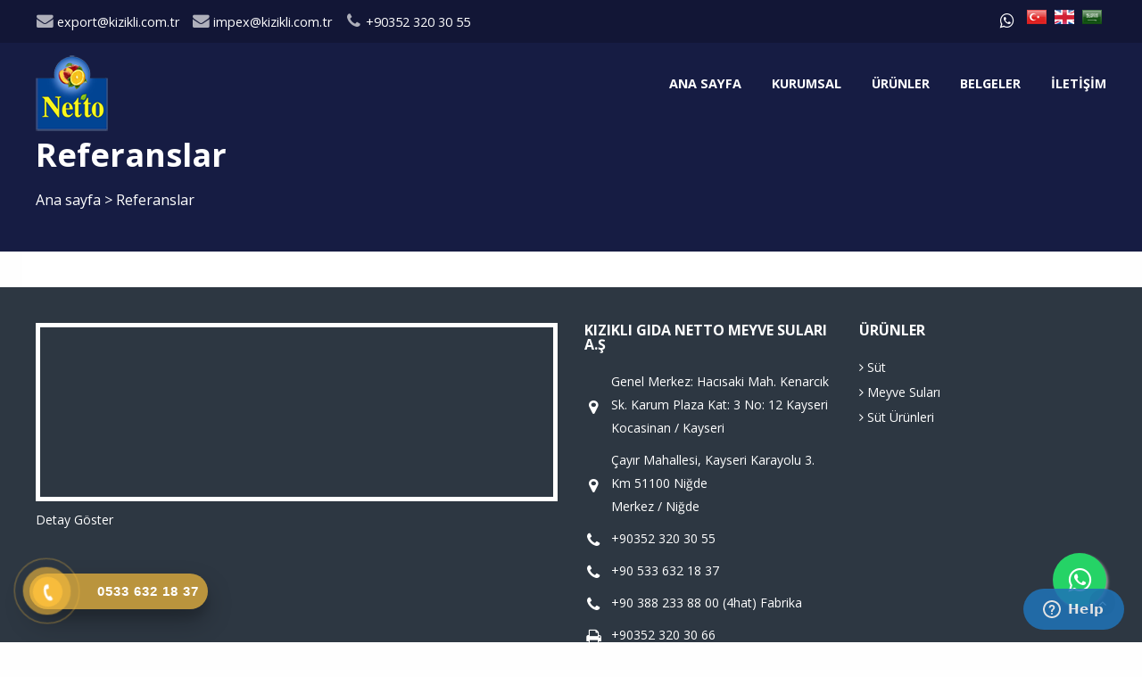

--- FILE ---
content_type: text/html; charset=utf-8
request_url: https://www.kizikli.com.tr/reference/index
body_size: 5455
content:

<!DOCTYPE html>
<!--[if IE 8 ]><html lang="tr" class="isie ie8 oldie no-js"><![endif]-->
<!--[if IE 9 ]><html lang="tr" class="isie ie9 no-js"><![endif]-->
<!--[if (gt IE 9)|!(IE)]><!-->
<html lang="tr" dir="ltr" class="no-js">
<!--<![endif]-->
<head>
    <title>Referanslar</title>
    <meta name="keywords" content="Kızıklı gıda,%100 meyve suları,netto meyve suları,neffis meyve suları,süt,yarım yağlı süt,meyve nektarları,meyve püresi,süt ürünleri,kaşar peyniri,beyaz peynir,lor peyniri,kaymak,krema" />
    <meta name="description" content="Kızıklı Gıda Netto,Neffis ve Happy markalarıyla % 100 meyve suları,meyve nektarları ve uht süt üretimini Türkiyenin en modern entegre tesisinde yapmaktadır." />

    <link rel="icon" href="/home/favicon">
    <meta http-equiv="Content-Type" content="text/html; charset=utf-8" />
    <meta http-equiv="X-UA-Compatible" content="IE=edge,chrome=1">
    <meta name="viewport" content="width=device-width, initial-scale=1.0">
    

    <link href='//fonts.googleapis.com/css?family=Open+Sans:300italic,400italic,600italic,700italic,400,300,600,700,800' rel='stylesheet' type='text/css'>

    <link href="//themes.kentahosting.com/theme2/css/bootstrap.min.css" rel="stylesheet">
    <link href="//themes.kentahosting.com/theme2/css/font-awesome.min.css" rel="stylesheet">
    <link href="//themes.kentahosting.com/theme2/css/plugins.css" rel="stylesheet">
    <link href="//themes.kentahosting.com/theme2/css/mobilenav.css?v=2" rel="stylesheet" media="screen and (max-width: 991px)">
    <link href="//themes.kentahosting.com/theme2/css/style.min.css" rel="stylesheet">
    <link href="//themes.kentahosting.com/theme2/css/responsive.css" rel="stylesheet">
    <link href="//themes.kentahosting.com/theme2/css/custom-bg.css" rel="stylesheet">

    <script src="//themes.kentahosting.com/theme2/js/jquery-1.11.1.min.js"></script>
    <script src="//themes.kentahosting.com/jquery.easytabs.min.js" defer></script>
    <script src="//themes.kentahosting.com/jquery.firstVisitPopup.min.js" defer></script>
    <link rel="stylesheet" type="text/css" href="//themes.kentahosting.com/theme2/revolution/css/settings.css">
    <link rel="stylesheet" type="text/css" href="//themes.kentahosting.com/theme2/revolution/css/layers.min.css">
    <link rel="stylesheet" type="text/css" href="//themes.kentahosting.com/theme2/revolution/css/navigation.css">

    <link href="//themes.kentahosting.com/hover/image-hover.css" rel="preload" as='style' onload="this.onload=null;this.rel='stylesheet'" />
    <noscript><link rel="stylesheet" href="//themes.kentahosting.com/hover/image-hover.css"></noscript>
    <link href="//themes.kentahosting.com/counter/animate.min.css" rel="preload" as='style' onload="this.onload=null;this.rel='stylesheet'" />
    <noscript><link rel="stylesheet" href="//themes.kentahosting.com/counter/animate.min.css"></noscript>
    <link href="//themes.kentahosting.com/counter/counter.css" rel="preload" as='style' onload="this.onload=null;this.rel='stylesheet'" />
    <noscript><link rel="stylesheet" href="//themes.kentahosting.com/counter/counter.css"></noscript>
    <link href="//themes.kentahosting.com/jquery.cookieBar/cookieBar.min.css" rel="preload" as='style' onload="this.onload=null;this.rel='stylesheet'" />
    <noscript><link rel="stylesheet" href="//themes.kentahosting.com/jquery.cookieBar/cookieBar.min.css"></noscript>
    <link href="//themes.kentahosting.com/jquery.cookieBar/cookie-consent-custom.css" rel="preload" as='style' onload="this.onload=null;this.rel='stylesheet'" />
    <noscript><link rel="stylesheet" href="//themes.kentahosting.com/jquery.cookieBar/cookie-consent-custom.css"></noscript>

    <!-- Preventing FOUC -->
    <style>
        .no-fouc { display: none; }
        .page-heading, .page-heading.style-image {
            background-image: url(https://images.kentmedia.com.tr/uploads/big/4adb8fce152c5af54dbc6f3189526761.jpg);
        }
        .header_fixed_enabled + .page-heading {
            padding-top: 140px;
        }
    </style>
    <script>
        (function ($) {
            // Prevent FOUC(flash of unstyled content)
            $('html').addClass('no-fouc');
            $(document).ready(function () {
                $('html').show();
                $('#tab-container').easytabs();
                $('img[alt=""]').attr('alt', document.title);
            });
        })(jQuery);
    </script>
    <link href="//themes.kentahosting.com/languages.min.css" rel="preload" as='style' onload="this.onload=null;this.rel='stylesheet'" />
    <noscript><link rel="stylesheet" href="//themes.kentahosting.com/languages.min.css"></noscript>
    <link href="/Content/site?v=NOBY9ZRZVJLB5_Bdb2ROVViPpkE_UVi_HFq7cTCoeDE1" rel="stylesheet"/>

    
    
    <link rel="stylesheet" type="text/css" href="//themes.kentahosting.com/theme2/css/colors/dark-blue.css">


    <script>
      (function(i,s,o,g,r,a,m){i['GoogleAnalyticsObject']=r;i[r]=i[r]||function(){
      (i[r].q=i[r].q||[]).push(arguments)},i[r].l=1*new Date();a=s.createElement(o),
      m=s.getElementsByTagName(o)[0];a.async=1;a.src=g;m.parentNode.insertBefore(a,m)
      })(window,document,'script','https://www.google-analytics.com/analytics.js','ga');

      ga('create', 'UA-114855625-1', 'auto');
      ga('send', 'pageview');
    </script>
<!-- Google Tag Manager -->
<script>
    (function (w, d, s, l, i) {
        w[l] = w[l] || [];
        w[l].push({ 'gtm.start': new Date().getTime(), event: 'gtm.js' });
        var f = d.getElementsByTagName(s)[0], j = d.createElement(s), dl = l != 'dataLayer' ? '&l=' + l : '';
        j.async = true;
        j.src = 'https://www.googletagmanager.com/gtm.js?id=' + i + dl; f.parentNode.insertBefore(j, f);
        })(window, document, 'script', 'dataLayer', '799621324');
</script>
<!-- End Google Tag Manager -->
<script src="https://v2.zopim.com/?5XPBkHbZoU27sAVCcDHv7M2FmVOeen2r"></script>

</head>
<body class="headerstyle1 headerfixed ">
    <div id="splendid-content">


<header id="header" class="header7 header_fixed_enabled">
    <div id="preheader" class="style3 bg-white color-dark">
        <div class="container">
            <div class="row">
    <div class="col-lg-6 col-md-6 col-sm-6 align-left">
        <ul id="preheader-contact-nav" class="iconic-list inline-list">
                <li><a href="mailto:export@kizikli.com.tr"><i class="fa fa-envelope fa-sm"></i> export@kizikli.com.tr</a></li>
                            <li><a href="mailto:impex@kizikli.com.tr"><i class="fa fa-envelope fa-sm"></i> impex@kizikli.com.tr</a></li>
                            <li><a href="tel:+90352 320 30 55"><i class="fa fa-phone fa-sm"></i> <span class="phone-number">+90352 320 30 55</span></a></li>
                    </ul>
    </div>
    <div class="col-lg-6 col-md-6 col-sm-6 align-right">
        <ul id="preheader-social-nav" class="social-icons">
                                                                                                    <li><a href="https://api.whatsapp.com/send?phone=+905336321837." target="_blank"><i class="fa fa-whatsapp fa-sm"></i></a></li>


                <li style="padding-left:10px;padding-top:5px">
                        <a href="/home/changeculture?lang=tr" style="padding-right:5px">
                            <span class="lang-sm" lang="tr"></span>
                        </a>
                        <a href="/home/changeculture?lang=en" style="padding-right:5px">
                            <span class="lang-sm" lang="en"></span>
                        </a>
                        <a href="/home/changeculture?lang=ar" style="padding-right:5px">
                            <span class="lang-sm" lang="ar"></span>
                        </a>
                </li>
        </ul>
    </div>
</div>



        </div>
    </div>
    <div id="main-header" class="bg-white color-dark sticky-bg-white sticky-color-dark">
        <div class="container">
            <div class="row">
                <div class="col-lg-3 col-md-3">
                    <div class="logo">
                        <a class="logo-light" href="/anasayfa">
                            <img alt="Referanslar Logo" src="/home/logo" />
                        </a>
                        <a class="logo-dark" href="/anasayfa">
                            <img alt="Referanslar Logo" src="/home/logo" />
                        </a>
                    </div>
                </div>
                <div class="col-lg-9 col-md-9">
                    <div class="navigation">
                        <nav id="main-nav" class="color-white active-color-white dropdown-light border-color-white">
                            <div id="mobile-menu-button">
                                <div id="mobile-menu-text" style="display: none">
                                    <h3>MEN&#220;</h3>
                                </div>
                                <div class="bars">
                                    <span></span>
                                    <span></span>
                                    <span></span>
                                </div>
                            </div>
                            <div class="menu">
                                <ul id="primary-nav" class="primary-nav">
                                            <li>
            <a href="https://www.kizikli.com.tr/anasayfa" >
                Ana sayfa
            </a>
        </li>
        <li class="menu-item-has-children">
            <a href="#" >
                Kurumsal
            </a>
                <ul class="mn-sub">
                            <li><a href="https://www.kizikli.com.tr/icerik/2100/tarihce" >Tarih&#231;e</a> </li>
                            <li><a href="https://www.kizikli.com.tr/icerik/2101/sirket-profili" >Şirket Profili</a> </li>
                            <li><a href="https://www.kizikli.com.tr/icerik/2102/uretim-tesisleri" >&#220;retim Tesisleri</a> </li>
                            <li><a href="https://www.kizikli.com.tr/icerik/2103/kalite-ve-gida-guvenligi-politikamiz" >Kalite ve Gıda G&#252;venliği Politikamız</a> </li>
                            <li><a href="https://www.kizikli.com.tr/icerik/2104/grup-sirketleri" >Grup Şirketleri</a> </li>
                            <li><a href="https://www.kizikli.com.tr/icerik/2105/sosyal-sorumluluklarimiz" >Sosyal Sorumluluklarımız</a> </li>
                            <li><a href="https://www.kizikli.com.tr/insan-kaynaklari" >İnsan Kaynakları</a> </li>
                            <li><a href="http://webmail.kizikli.com.tr" >Web Mail</a> </li>
                                    </ul>
        </li>
        <li class="menu-item-has-children">
            <a href="#" >
                &#220;r&#252;nler
            </a>
                <ul class="mn-sub">
                                                <li>
                                <a href="/urun-kategori/5795/krema-ve-krem-santi-urunleri">
                                    Krema ve Krem Şanti &#220;r&#252;nleri
                                </a>
                            </li>
                            <li>
                                <a href="/urun-kategori/1599/sut">
                                    S&#252;t
                                </a>
                            </li>
                            <li>
                                <a href="/urun-kategori/1600/meyve-sulari">
                                    Meyve Suları
                                </a>
                            </li>
                            <li>
                                <a href="/urun-kategori/1676/sut-urunleri">
                                    S&#252;t &#220;r&#252;nleri
                                </a>
                            </li>
                </ul>
        </li>
        <li>
            <a href="https://www.kizikli.com.tr/belgeler" >
                Belgeler
            </a>
        </li>
        <li class="menu-item-has-children">
            <a href="#" >
                İletişim
            </a>
                <ul class="mn-sub">
                            <li><a href="https://www.kizikli.com.tr/iletisim" >Yurt İ&#231;i İletişim</a> </li>
                            <li><a href="https://www.kizikli.com.tr/icerik/2164/export-inquiries" >Export Inquiries</a> </li>
                                    </ul>
        </li>

                                </ul>
                                
                            </div>
                        </nav>
                    </div>
                </div>
            </div>
        </div>
    </div>
</header>        
    <section class="page-heading style-default full-width">
        <div class="container">
            <h1>Referanslar</h1>
            <p><a href="/anasayfa">Ana sayfa</a> <i> > </i> Referanslar</p>
        </div>
    </section>
    

        <main id="splendid-main-container" class="container">
            






            
        </main>
        <footer id="footer" class="light-color alternative">
            <a href="#" class="back-to-top slideIn"><i class="fa fa-angle-up"></i></a>
            <div id="main-footer">
                <div class="container">
    <div class="row">
            <div class="col-lg-6 col-md-6 col-sm-12">
                <iframe class="footer-google-map" style="height:200px" frameborder="0" scrolling="no" marginheight="0" marginwidth="0" src="https://www.google.com/maps/embed?pb=!1m18!1m12!1m3!1d1572.5778181593616!2d34.6944136580791!3d37.97349704493092!2m3!1f0!2f0!3f0!3m2!1i1024!2i768!4f13.1!3m3!1m2!1s0x1529e870159fbb2f%3A0x61333e89580f3147!2zRWZlbmRpYmV5IE1haGFsbGVzaSwgS8SxesSxa2zEsSBHxLFkYSwgNTEzMTAgTmnEn2RlIE1lcmtlei9OacSfZGU!5e0!3m2!1str!2str!4v1525694760475"></iframe>
                <div class="qlinks">
                    <a target="_blank" href="https://www.google.com/maps/embed?pb=!1m18!1m12!1m3!1d1572.5778181593616!2d34.6944136580791!3d37.97349704493092!2m3!1f0!2f0!3f0!3m2!1i1024!2i768!4f13.1!3m3!1m2!1s0x1529e870159fbb2f%3A0x61333e89580f3147!2zRWZlbmRpYmV5IE1haGFsbGVzaSwgS8SxesSxa2zEsSBHxLFkYSwgNTEzMTAgTmnEn2RlIE1lcmtlei9OacSfZGU!5e0!3m2!1str!2str!4v1525694760475">Detay G&#246;ster</a>
                </div>
            </div>
        <div class="col-lg-3 col-md-3 col-sm-6">
            <div class="widget sidebar_widget widget_text">
                <h5>Kızıklı Gıda Netto Meyve Suları A.Ş</h5>
                <div class="textwidget">
                    <ul class="iconic-list">
                        <li>
                            <i class="fa fa-map-marker"></i> Genel Merkez: Hacısaki Mah. Kenarcık Sk. Karum Plaza Kat: 3 No: 12 Kayseri
                                <br />Kocasinan / Kayseri                        </li>
                            <li>
                                <i class="fa fa-map-marker"></i> Çayır Mahallesi, Kayseri Karayolu 3. Km 51100 Niğde
                                    <br />Merkez / Niğde                            </li>
                                                    <li><a class="inherit" href="tel:+90352 320 30 55"><i class="fa fa-phone"></i> <span class="phone-number">+90352 320 30 55</span></a></li>
                                                    <li><a class="inherit" href="tel:+90 533 632 18 37"><i class="fa fa-phone"></i> <span class="phone-number">+90 533 632 18 37</span></a></li>
                                                    <li><a class="inherit" href="tel:+90 388 233 88 00 (4hat) Fabrika"><i class="fa fa-phone"></i> <span class="phone-number">+90 388 233 88 00 (4hat) Fabrika</span></a></li>
                                                    <li><i class="fa fa-print"></i> +90352 320 30 66<br /></li>
                                                    <li><a class="inherit" href="mailto:export@kizikli.com.tr"><i class="fa fa-envelope"></i> export@kizikli.com.tr</a></li>
                                                    <li><a class="inherit" href="mailto:impex@kizikli.com.tr"><i class="fa fa-envelope"></i> impex@kizikli.com.tr</a></li>
                    </ul>
                </div>
            </div>
        </div>
        <div class="col-lg-3 col-md-3 col-sm-6">
            <div class="widget sidebar_widget widget_latest_posts_entries">
                    <h5>Ürünler</h5>
                        <div class="post-entry">
                            <a class="post-title" href="/urun-kategori/1599/sut">
                                <i class="fa fa-angle-right"></i> Süt
                            </a>
                        </div>
                        <div class="post-entry">
                            <a class="post-title" href="/urun-kategori/1600/meyve-sulari">
                                <i class="fa fa-angle-right"></i> Meyve Suları
                            </a>
                        </div>
                        <div class="post-entry">
                            <a class="post-title" href="/urun-kategori/1676/sut-urunleri">
                                <i class="fa fa-angle-right"></i> Süt Ürünleri
                            </a>
                        </div>
            </div>
        </div>
    </div>
</div>
            </div>
            
            <div id="lower-footer">
                <div class="container">
                    <div class="row">
                        <div class="col-md-6 footer-left">
                            <p>Kızıklı Gıda Netto Meyve Suları A.Ş &copy; 2026</p>
                        </div>
                        <div class="col-md-3 footer-left">
                            <p>
                                <a href="/cerez-politikasi">&#199;erez Politikası</a>
                            </p>
                        </div>
                        <div class="col-md-3 footer-right">
                            <p>Designed by <a href="http://www.kentmedia.com.tr" style="font-weight: bold;" target="_blank">Kent Media</a></p><style> @-webkit-keyframes wh-popup-slide-in { 0% { opacity: 0;-webkit-transform: translateY(45px);transform: translateY(45px); display: block } to { opacity: 1; -webkit-transform: translateY(0);transform: translateY(0);display: block } } @keyframes wh-popup-slide-in { 0% { opacity: 0; -webkit-transform: translateY(45px); transform: translateY(45px) } to { opacity: 1; -webkit-transform: translateY(0); transform: translateY(0) } } @-webkit-keyframes wh-popup-slide-out { 0% { opacity: 1; -webkit-transform: translateY(0); transform: translateY(0) } to { opacity: 0; -webkit-transform: translateY(45px); transform: translateY(45px) } } @keyframes wh-popup-slide-out { 0% { opacity: 1; -webkit-transform: translateY(0); transform: translateY(0) } to { opacity: 0; -webkit- ransform: translateY(45px); transform: translateY(45px) } } @-webkit-keyframes phonering-alo-circle-anim { 0% { -webkit-transform: rotate(0) scale(0.5) skew(1deg); -webkit-opacity: .1 } 30% { -webkit-transform: rotate(0) scale(0.7) skew(1deg); -webkit-opacity: .5 } 100% { -webkit-transform: rotate(0) scale(1) skew(1deg); -webkit-opacity: .1 }} @-webkit-keyframes phonering-alo-circle-fill-anim { 0% { -webkit-transform: rotate(0) scale(0.7) skew(1deg); opacity: .6 } 50% { -webkit-transform: rotate(0) scale(1) skew(1deg); opacity: .6 } 100% { -webkit-transform: rotate(0) scale(0.7) skew(1deg); opacity: .6 } } @-webkit-keyframes phonering-alo-circle-img-anim { 0% {-webkit-transform: rotate(0) scale(1) skew(1deg)} 10% { -webkit-transform: rotate(-25deg) scale(1) skew(1deg) } 20% { -webkit-transform: rotate(25deg) scale(1) skew(1deg) } 30% { -webkit-transform: rotate(-25deg) scale(1) skew(1deg) } 40% { -webkit-transform: rotate(25deg) scale(1) skew(1deg) } 50% { -webkit-transform: rotate(0) scale(1) skew(1deg) } 100% { -webkit-transform: rotate(0) scale(1) skew(1deg) }} @media(max-width: 768px){ .hotline-bar {display: none; }} </style><p><br></p><link href="https://landingpage.kentahosting.com/Effective/hotlinephone.css" rel="stylesheet"><div class="hotline-phone-ring-wrap"> <div class="hotline-phone-ring"> <div class="hotline-phone-ring-circle"></div><div class="hotline-phone-ring-circle-fill"></div><div class="hotline-phone-ring-img-circle"> <a href="tel:05336321837" class="pps-btn-img"> <img src="https://hemencdn.com/interface/platinum/img/phone.png" alt="Hotline" style="height: 20px;"> </a> </div></div><div class="hotline-bar"> <a href="tel:05336321837"> <span class="text-hotline">0533 632 18 37</span></a></div></div><a href="https://api.whatsapp.com/send?phone=905336321837" class="float" target="_blank"><i class="fa fa-whatsapp my-float"></i></a><style>.float{	position:fixed;	width:60px;	height:60px;	bottom:40px;	right:40px;	background-color:#25d366;	color:#FFF;	border-radius:50px;	text-align:center;  font-size:30px;	box-shadow: 2px 2px 3px #999;  z-index:100;}.my-float{	margin-top:16px;}</style><link rel="stylesheet" href="https://maxcdn.bootstrapcdn.com/font-awesome/4.5.0/css/font-awesome.min.css">
                        </div>
                    </div>
                </div>
            </div>
        </footer>
    </div>

    <script src="//themes.kentahosting.com/theme2/js/bootstrap.min.js"></script>
    <script src="//themes.kentahosting.com/theme2/js/audio.min.js"></script>
    <script src="//themes.kentahosting.com/theme2/js/plugins.min.js"></script>
    <script src="//themes.kentahosting.com/theme2/js/smoothscroll.min.js"></script>
    <script src="//themes.kentahosting.com/theme2/js/scripts.js"></script>
    <script type="text/javascript" src="//themes.kentahosting.com/theme2/revolution/js/jquery.themepunch.tools.min.js"></script>
    <script type="text/javascript" src="//themes.kentahosting.com/theme2/revolution/js/jquery.themepunch.revolution.min.js"></script>
    <script type="text/javascript" src="//themes.kentahosting.com/theme2/revolution/js/extensions/revolution.extension.actions.min.js"></script>
    <script type="text/javascript" src="//themes.kentahosting.com/theme2/revolution/js/extensions/revolution.extension.carousel.min.js"></script>
    <script type="text/javascript" src="//themes.kentahosting.com/theme2/revolution/js/extensions/revolution.extension.kenburn.min.js"></script>
    <script type="text/javascript" src="//themes.kentahosting.com/theme2/revolution/js/extensions/revolution.extension.layeranimation.min.js"></script>
    <script type="text/javascript" src="//themes.kentahosting.com/theme2/revolution/js/extensions/revolution.extension.migration.min.js"></script>
    <script type="text/javascript" src="//themes.kentahosting.com/theme2/revolution/js/extensions/revolution.extension.navigation.min.js"></script>
    <script type="text/javascript" src="//themes.kentahosting.com/theme2/revolution/js/extensions/revolution.extension.parallax.min.js"></script>
    <script type="text/javascript" src="//themes.kentahosting.com/theme2/revolution/js/extensions/revolution.extension.slideanims.min.js"></script>
    <script type="text/javascript" src="//themes.kentahosting.com/theme2/revolution/js/extensions/revolution.extension.video.min.js"></script>
    <script src="//themes.kentahosting.com/hover/image-hover.js"></script>
    <script src="//themes.kentahosting.com/jquery-toggleclick.js"></script>

    <script src="//themes.kentahosting.com/counter/jquery.waypoints.min.js"></script>
    <script src="//themes.kentahosting.com/counter/jquery.counterup.min.js"></script>
    <script src="//themes.kentahosting.com/counter/counter.js"></script>
    <script src="//themes.kentahosting.com/jquery.cookieBar/jquery.cookieBar.min.js"></script>
    <script src="//themes.kentahosting.com/jquery.cookieBar/cookie-consent.js"></script>

    

    


    
    <script>
        jQuery(document).ready(function () {
            var sliderTmp = "<div class='tp-arr-allwrapper'><div class='tp-arr-imgholder'></div></div>";
            jQuery("#slider1").revolution({
                sliderType: "standard",
                sliderLayout: "fullwidth",
                delay: 9000,
                navigation: {
                    keyboardNavigation: "off",
                    keyboard_direction: "horizontal",
                    mouseScrollNavigation: "off",
                    onHoverStop: "on",
                    touch: {
                        touchenabled: "on",
                        swipe_threshold: 75,
                        swipe_min_touches: 1,
                        swipe_direction: "horizontal",
                        drag_block_vertical: false
                    },
                    arrows: {
                        style: "zeus",
                        enable: true,
                        hide_onmobile: false,
                        hide_onleave: false,
                        tmp: sliderTmp,
                        left: {
                            h_align: "left",
                            v_align: "center",
                            h_offset: 0,
                            v_offset: 0
                        },
                        right: {
                            h_align: "right",
                            v_align: "center",
                            h_offset: 0,
                            v_offset: 0
                        }
                    }
                },
                disableProgressBar: 'on',
                gridwidth: 1200,
                gridheight: 630,
                fullScreenOffsetContainer: '',
            });
        });
    </script>

</body>
</html>

--- FILE ---
content_type: text/plain
request_url: https://www.google-analytics.com/j/collect?v=1&_v=j102&a=387201499&t=pageview&_s=1&dl=https%3A%2F%2Fwww.kizikli.com.tr%2Freference%2Findex&ul=en-us%40posix&dt=Referanslar&sr=1280x720&vp=1280x720&_u=IEBAAEABAAAAACAAI~&jid=1527494187&gjid=1484819241&cid=723439802.1769815078&tid=UA-114855625-1&_gid=1373532855.1769815078&_r=1&_slc=1&z=1076389622
body_size: -450
content:
2,cG-XW9QB89P64